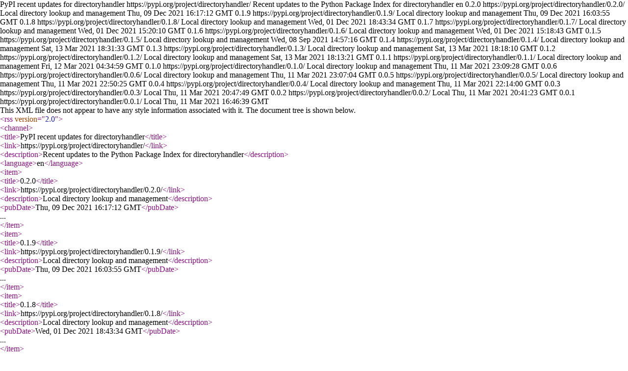

--- FILE ---
content_type: text/xml; charset=UTF-8
request_url: https://pypi.org/rss/project/directoryhandler/releases.xml
body_size: -137
content:
<?xml version="1.0" encoding="UTF-8"?>
<rss version="2.0">
  <channel>
    <title>PyPI recent updates for directoryhandler</title>
    <link>https://pypi.org/project/directoryhandler/</link>
    <description>Recent updates to the Python Package Index for directoryhandler</description>
    <language>en</language>    <item>
      <title>0.2.0</title>
      <link>https://pypi.org/project/directoryhandler/0.2.0/</link>
      <description>Local directory lookup and management</description>
      <pubDate>Thu, 09 Dec 2021 16:17:12 GMT</pubDate>
    </item>    <item>
      <title>0.1.9</title>
      <link>https://pypi.org/project/directoryhandler/0.1.9/</link>
      <description>Local directory lookup and management</description>
      <pubDate>Thu, 09 Dec 2021 16:03:55 GMT</pubDate>
    </item>    <item>
      <title>0.1.8</title>
      <link>https://pypi.org/project/directoryhandler/0.1.8/</link>
      <description>Local directory lookup and management</description>
      <pubDate>Wed, 01 Dec 2021 18:43:34 GMT</pubDate>
    </item>    <item>
      <title>0.1.7</title>
      <link>https://pypi.org/project/directoryhandler/0.1.7/</link>
      <description>Local directory lookup and management</description>
      <pubDate>Wed, 01 Dec 2021 15:20:10 GMT</pubDate>
    </item>    <item>
      <title>0.1.6</title>
      <link>https://pypi.org/project/directoryhandler/0.1.6/</link>
      <description>Local directory lookup and management</description>
      <pubDate>Wed, 01 Dec 2021 15:18:43 GMT</pubDate>
    </item>    <item>
      <title>0.1.5</title>
      <link>https://pypi.org/project/directoryhandler/0.1.5/</link>
      <description>Local directory lookup and management</description>
      <pubDate>Wed, 08 Sep 2021 14:57:16 GMT</pubDate>
    </item>    <item>
      <title>0.1.4</title>
      <link>https://pypi.org/project/directoryhandler/0.1.4/</link>
      <description>Local directory lookup and management</description>
      <pubDate>Sat, 13 Mar 2021 18:31:33 GMT</pubDate>
    </item>    <item>
      <title>0.1.3</title>
      <link>https://pypi.org/project/directoryhandler/0.1.3/</link>
      <description>Local directory lookup and management</description>
      <pubDate>Sat, 13 Mar 2021 18:18:10 GMT</pubDate>
    </item>    <item>
      <title>0.1.2</title>
      <link>https://pypi.org/project/directoryhandler/0.1.2/</link>
      <description>Local directory lookup and management</description>
      <pubDate>Sat, 13 Mar 2021 18:13:21 GMT</pubDate>
    </item>    <item>
      <title>0.1.1</title>
      <link>https://pypi.org/project/directoryhandler/0.1.1/</link>
      <description>Local directory lookup and management</description>
      <pubDate>Fri, 12 Mar 2021 04:34:59 GMT</pubDate>
    </item>    <item>
      <title>0.1.0</title>
      <link>https://pypi.org/project/directoryhandler/0.1.0/</link>
      <description>Local directory lookup and management</description>
      <pubDate>Thu, 11 Mar 2021 23:09:28 GMT</pubDate>
    </item>    <item>
      <title>0.0.6</title>
      <link>https://pypi.org/project/directoryhandler/0.0.6/</link>
      <description>Local directory lookup and management</description>
      <pubDate>Thu, 11 Mar 2021 23:07:04 GMT</pubDate>
    </item>    <item>
      <title>0.0.5</title>
      <link>https://pypi.org/project/directoryhandler/0.0.5/</link>
      <description>Local directory lookup and management</description>
      <pubDate>Thu, 11 Mar 2021 22:50:25 GMT</pubDate>
    </item>    <item>
      <title>0.0.4</title>
      <link>https://pypi.org/project/directoryhandler/0.0.4/</link>
      <description>Local directory lookup and management</description>
      <pubDate>Thu, 11 Mar 2021 22:14:00 GMT</pubDate>
    </item>    <item>
      <title>0.0.3</title>
      <link>https://pypi.org/project/directoryhandler/0.0.3/</link>
      <description>Local</description>
      <pubDate>Thu, 11 Mar 2021 20:47:49 GMT</pubDate>
    </item>    <item>
      <title>0.0.2</title>
      <link>https://pypi.org/project/directoryhandler/0.0.2/</link>
      <description>Local</description>
      <pubDate>Thu, 11 Mar 2021 20:41:23 GMT</pubDate>
    </item>    <item>
      <title>0.0.1</title>
      <link>https://pypi.org/project/directoryhandler/0.0.1/</link>
      <description>Local</description>
      <pubDate>Thu, 11 Mar 2021 16:46:39 GMT</pubDate>
    </item>  </channel>
</rss>